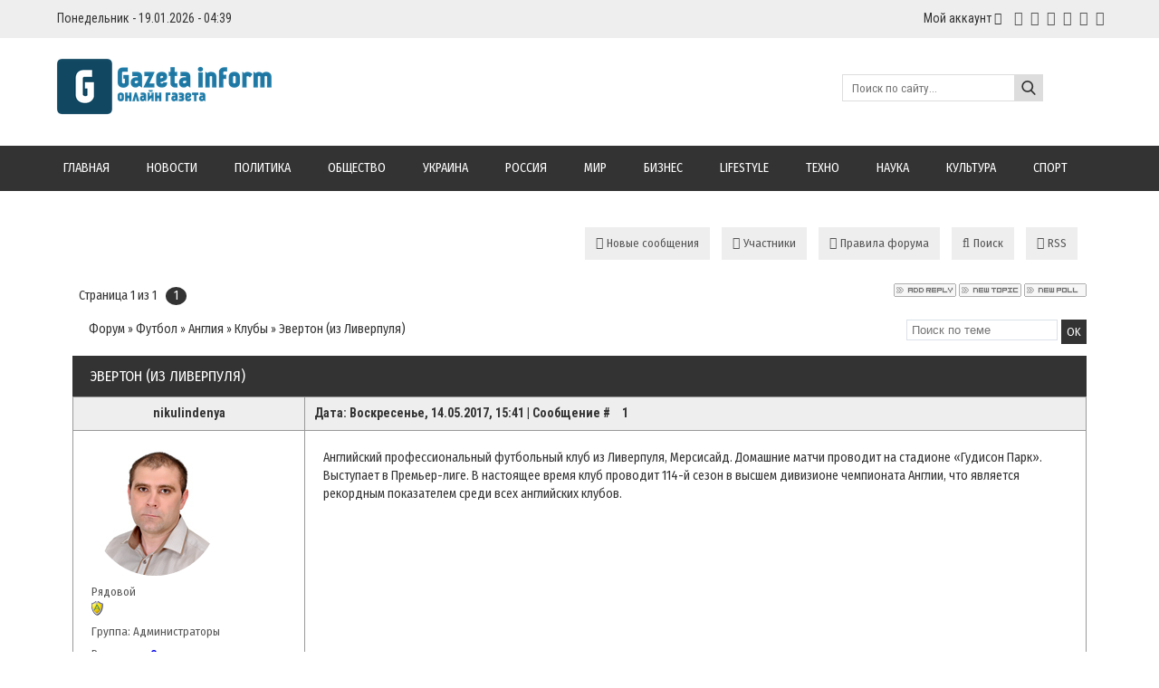

--- FILE ---
content_type: text/html; charset=UTF-8
request_url: https://gazetainform.com/forum/3-4-1
body_size: 6500
content:
<!DOCTYPE html>
<html>
<head>
<meta charset="utf-8">
<title>Эвертон (из Ливерпуля) - Форум</title>
<meta name="viewport" content="width=device-width, initial-scale=1.0" />
<link type="text/css" rel="stylesheet" href="/_st/my.css" />
<link href="https://fonts.googleapis.com/css?family=Arimo:400,400i,700,700i|Fira+Sans+Condensed:400,400i,700,700i|Open+Sans+Condensed:700|Open+Sans:400,400i,700,700i|PT+Sans:400,400i,700,700i|Roboto+Condensed:400,400i,700,700i|Roboto:400,400i,700,700i&amp;subset=cyrillic,cyrillic-ext,greek,greek-ext,latin-ext" rel="stylesheet">
<link rel="stylesheet" href="/css/font-awesome.css" />
<link rel="stylesheet" href="/css/colors.css" />
<link rel="stylesheet" href="/css/mt.css" />


<script type="text/javascript">
var navTitle = '';
</script>

	<link rel="stylesheet" href="/.s/src/base.min.css" />
	<link rel="stylesheet" href="/.s/src/layer7.min.css" />

	<script src="/.s/src/jquery-1.12.4.min.js"></script>
	
	<script src="/.s/src/uwnd.min.js"></script>
	<link rel="stylesheet" href="/.s/src/ulightbox/ulightbox.min.css" />
	<link rel="stylesheet" href="/.s/src/social.css" />
	<script src="/.s/src/ulightbox/ulightbox.min.js"></script>
	<script>
/* --- UCOZ-JS-DATA --- */
window.uCoz = {"module":"forum","site":{"id":"2gazetainform","domain":"gazetainform.com","host":"gazetainform.at.ua"},"ssid":"104214073121546225453","mod":"fr","language":"ru","uLightboxType":1,"layerType":7,"country":"US","sign":{"3125":"Закрыть","210178":"Замечания","7287":"Перейти на страницу с фотографией.","5255":"Помощник","7251":"Запрошенный контент не может быть загружен. Пожалуйста, попробуйте позже.","10075":"Обязательны для выбора","5458":"Следующий","3238":"Опции","7252":"Предыдущий","7254":"Изменить размер","7253":"Начать слайд-шоу"}};
/* --- UCOZ-JS-CODE --- */

	function Insert(qmid, user, text ) {
		user = user.replace(/\[/g, '\\[').replace(/\]/g, '\\]');
		if ( !!text ) {
			qmid = qmid.replace(/[^0-9]/g, "");
			paste("[quote="+user+";"+qmid+"]"+text+"[/quote]\n", 0);
		} else {
			_uWnd.alert('Выделите текст для цитирования', '', {w:230, h:80, tm:3000});
		}
	}

	function paste(text, flag ) {
		if ( document.selection && flag ) {
			document.addform.message.focus();
			document.addform.document.selection.createRange().text = text;
		} else {
			document.addform.message.value += text;
		}
	}

	function get_selection( ) {
		if ( window.getSelection ) {
			selection = window.getSelection().toString();
		} else if ( document.getSelection ) {
			selection = document.getSelection();
		} else {
			selection = document.selection.createRange().text;
		}
	}

	function pdel(id, n ) {
		if ( confirm('Вы подтверждаете удаление?') ) {
			(window.pDelBut = document.getElementById('dbo' + id))
				&& (pDelBut.width = pDelBut.height = 13) && (pDelBut.src = '/.s/img/ma/m/i2.gif');
			_uPostForm('', {url:'/forum/3-4-' + id + '-8-0-104214073121546225453', 't_pid': n});
		}
	}
 function uSocialLogin(t) {
			var params = {"vkontakte":{"height":400,"width":790},"ok":{"width":710,"height":390},"facebook":{"height":520,"width":950},"google":{"width":700,"height":600},"yandex":{"width":870,"height":515}};
			var ref = escape(location.protocol + '//' + ('gazetainform.com' || location.hostname) + location.pathname + ((location.hash ? ( location.search ? location.search + '&' : '?' ) + 'rnd=' + Date.now() + location.hash : ( location.search || '' ))));
			window.open('/'+t+'?ref='+ref,'conwin','width='+params[t].width+',height='+params[t].height+',status=1,resizable=1,left='+parseInt((screen.availWidth/2)-(params[t].width/2))+',top='+parseInt((screen.availHeight/2)-(params[t].height/2)-20)+'screenX='+parseInt((screen.availWidth/2)-(params[t].width/2))+',screenY='+parseInt((screen.availHeight/2)-(params[t].height/2)-20));
			return false;
		}
		function TelegramAuth(user){
			user['a'] = 9; user['m'] = 'telegram';
			_uPostForm('', {type: 'POST', url: '/index/sub', data: user});
		}
function loginPopupForm(params = {}) { new _uWnd('LF', ' ', -250, -100, { closeonesc:1, resize:1 }, { url:'/index/40' + (params.urlParams ? '?'+params.urlParams : '') }) }
/* --- UCOZ-JS-END --- */
</script>

	<style>.UhideBlock{display:none; }</style>
	<script type="text/javascript">new Image().src = "//counter.yadro.ru/hit;noadsru?r"+escape(document.referrer)+(screen&&";s"+screen.width+"*"+screen.height+"*"+(screen.colorDepth||screen.pixelDepth))+";u"+escape(document.URL)+";"+Date.now();</script>
</head>

<body>
<div id="utbr8214" rel="s757"></div>
<!--U1AHEADER1Z-->

<header style="background:#eee!important;"> 
<div class="wrapper"><div class="hodos"><div class="hodos-1">Понедельник - 19.01.2026 - 04:39</div><div class="hodos-2"> 
<ul id="navs"><li><a class="hsubs" href="#">Мой аккаунт</a><ul class="subss"> 
<li><a href="javascript:;" rel="nofollow" onclick="loginPopupForm(); return false;" class="kn-vh">Вход</a></li> 
<li><a href="/register" class="kn-rg">Регистрация</a></li> 






</ul></li></ul><div class="hodos-3">
<a href="#" title="VK" class="sochead headvk"> </a>
<a href="https://www.facebook.com/Gazetainform/" title="Facebook" class="sochead headfb"> </a>
<a href="#" title="Twitter" class="sochead headtw"> </a>
<a href="#" title="Instagram" class="sochead headin"> </a>
<a href="#" title="YouTube" class="sochead headyt"> </a>
<a href="https://google.com" title="Google +" class="sochead headgp"> </a>
</div></div><div class="clr"></div></div><div class="clr"></div></div></header>
<header><div class="wrapper"><div id="header">
<div class="head-l"><div id="site-logo"><span class="site-l"><span class="site-n"><a href="https://gazetainform.com/" title="Главная"><img src="/img/logo.png" class="logotype"/></a></span></span></div></div>
<div class="head-r"><form action="/search"><input type="text" name="q" maxlength="30" size="20" class="search" placeholder="Поиск по сайту..." /><input type="submit" class="searchbu" value="" /></form> 
</div><div class="clr"></div></div></div></header> 
<header style="background:#333;"><div class="wrapper" style="padding:0!important;"><nav><div id="catmenu">
<div id="uNMenuDiv1" class="uMenuV"><ul class="uMenuRoot">
<li><a  href="/" ><span>Главная</span></a></li>
<li><a class="clink " href="https://gazetainform.com/news/" ><span>Новости</span></a></li>
<li><a  href="https://gazetainform.com/news/politika/1-0-7" ><span>Политика</span></a></li>
<li><a  href="https://gazetainform.com/news/obshhestvo/1-0-11" ><span>Общество</span></a></li>
<li><a  href="https://gazetainform.com/news/ukraine/1-0-2" ><span>Украина</span></a></li>
<li><a  href="https://gazetainform.com/news/russia/1-0-3" ><span>Россия</span></a></li>
<li><a  href="https://gazetainform.com/news/world/1-0-1" ><span>Мир</span></a></li>
<li><a  href="https://gazetainform.com/news/business/1-0-4" ><span>Бизнес</span></a></li>
<li><a class="clink " href="https://gazetainform.com/news/lifestyle/1-0-6" ><span>Lifestyle</span></a></li>
<li><a  href="https://gazetainform.com/news/tekhno/1-0-8" ><span>Техно</span></a></li>
<li><a  href="https://gazetainform.com/news/nauka/1-0-9" ><span>Наука</span></a></li>
<li><a  href="https://gazetainform.com/news/kultura/1-0-5" ><span>Культура</span></a></li>
<li><a  href="https://gazetainform.com/news/sport/1-0-10" ><span>Спорт</span></a></li></ul></div>
<div class="clr"></div></div></nav><div class="clr"></div></div></header>
<div align="center" style="margin: 20px 20px 20px 20px; tetx-align:center;">
<script type="text/javascript" src="//gazetainform.com/rtr/1"></script> 
</div><!--/U1AHEADER1Z-->
<div class="wrapper">
<div id="casing"><div class="forum-box">
<div class="forumContent"><table border="0" cellpadding="0" height="30" cellspacing="0" width="100%">
<tr><td align="right">
<a class="fNavLink foma-2" href="/forum/0-0-1-34" rel="nofollow">Новые сообщения</a> 
<a class="fNavLink foma-3" href="/forum/0-0-1-35" rel="nofollow">Участники</a> 
<a class="fNavLink foma-4" href="/forum/0-0-0-36" rel="nofollow">Правила форума</a> 
<a class="fNavLink foma-5" href="/forum/0-0-0-6" rel="nofollow">Поиск</a> 
<a class="fNavLink foma-6" href="/forum/3-0-0-37" rel="nofollow">RSS</a><hr class="hrehite"> </td></tr></table>

		

		<table class="ThrTopButtonsTbl" border="0" width="100%" cellspacing="0" cellpadding="0">
			<tr class="ThrTopButtonsRow1">
				<td width="50%" class="ThrTopButtonsCl11">
	<ul class="switches switchesTbl forum-pages">
		<li class="pagesInfo">Страница <span class="curPage">1</span> из <span class="numPages">1</span></li>
		 <li class="switchActive">1</li> 
	</ul></td>
				<td align="right" class="frmBtns ThrTopButtonsCl12"><div id="frmButns83"><a href="javascript:;" rel="nofollow" onclick="_uWnd.alert('Необходима авторизация для данного действия. Войдите или зарегистрируйтесь.','',{w:230,h:80,tm:3000});return false;"><img alt="" style="margin:0;padding:0;border:0;" title="Ответить" src="/.s/img/fr/bt/4/t_reply.gif" /></a> <a href="javascript:;" rel="nofollow" onclick="_uWnd.alert('Необходима авторизация для данного действия. Войдите или зарегистрируйтесь.','',{w:230,h:80,tm:3000});return false;"><img alt="" style="margin:0;padding:0;border:0;" title="Новая тема" src="/.s/img/fr/bt/4/t_new.gif" /></a> <a href="javascript:;" rel="nofollow" onclick="_uWnd.alert('Необходима авторизация для данного действия. Войдите или зарегистрируйтесь.','',{w:230,h:80,tm:3000});return false;"><img alt="" style="margin:0;padding:0;border:0;" title="Новый опрос" src="/.s/img/fr/bt/4/t_poll.gif" /></a></div></td></tr>
			
		</table>
		
	<table class="ThrForumBarTbl" border="0" width="100%" cellspacing="0" cellpadding="0">
		<tr class="ThrForumBarRow1">
			<td class="forumNamesBar ThrForumBarCl11 breadcrumbs" style="padding-top:3px;padding-bottom:5px;">
				<a class="forumBar breadcrumb-item" href="/forum/">Форум</a>  <span class="breadcrumb-sep">&raquo;</span> <a class="forumBar breadcrumb-item" href="/forum/1">Футбол</a> <span class="breadcrumb-sep">&raquo;</span> <a class="forumBar breadcrumb-item" href="/forum/2">Англия</a> <span class="breadcrumb-sep">&raquo;</span> <a class="forumBar breadcrumb-item" href="/forum/3">Клубы</a> <span class="breadcrumb-sep">&raquo;</span> <a class="forumBarA" href="/forum/3-4-1">Эвертон (из Ливерпуля)</a> <span class="thDescr">(Английский профессиональный футбольный клуб из Ливерпуля.)</span></td><td class="ThrForumBarCl12" >
	
	<script>
	function check_search(form ) {
		if ( form.s.value.length < 3 ) {
			_uWnd.alert('Вы ввели слишком короткий поисковой запрос.', '', { w:230, h:80, tm:3000 })
			return false
		}
		return true
	}
	</script>
	<form id="thread_search_form" onsubmit="return check_search(this)" action="/forum/3-4" method="GET">
		<input class="fastNav" type="submit" value="Ok" id="thread_search_button"><input type="text" name="s" value="" placeholder="Поиск по теме" id="thread_search_field"/>
	</form>
			</td></tr>
	</table>
		
		<div class="gDivLeft">
	<div class="gDivRight">
		<table class="gTable threadpage-posts-table" border="0" width="100%" cellspacing="1" cellpadding="0">
		<tr>
			<td class="gTableTop">
				<div style="float:right" class="gTopCornerRight"></div>
				<span class="forum-title">Эвертон (из Ливерпуля)</span>
				</td></tr><tr><td class="postSeparator"></td></tr><tr id="post4"><td class="postFirst"><table border="0" width="100%" cellspacing="1" cellpadding="2" class="postTable" id="rofugu">
<tr><td width="23%" class="postTdTop firtopfor" align="center"><a class="postUser" href="javascript://" rel="nofollow" onClick="emoticon('[b]nikulindenya[/b],');return false;">nikulindenya</a></td><td class="postTdTop secfortop">Дата: Воскресенье, 14.05.2017, 15:41 | Сообщение # <a rel="nofollow" name="4" class="postNumberLink" href="javascript:;" onclick="prompt('Прямая ссылка к сообщению', 'https://gazetainform.com/forum/3-4-4-16-1494765695'); return false;">1</a></td></tr>
<tr><td class="postTdInfo" valign="top">
<img alt="" title="nikulindenya" class="userAvatar" border="0" src="/avatar/00/00/00191879.jpg"><div class="postRankName">Рядовой</div>

<div class="postRankIco"><img alt="" style="margin:0;padding:0;border:0;" name="groupIcon" src="/.s/img/fr/admin.gif" title="Администраторы" /></div>
<div class="postUserGroup">Группа: Администраторы</div>


<div class="reputation">Репутация: <a title="Смотреть историю репутации" class="repHistory" href="javascript:;" rel="nofollow" onclick="new _uWnd('Rh', ' ', -400, 250, { closeonesc:1, maxh:300, minh:100 }, { url:'/index/9-1'}); return false;"><b>0</b></a> 

<div class="statusBlock">Статус: <span class="statusOffline">Offline</span></div>
 
</td><td class="posttdMessage" valign="top" style="word-wrap: break-word;"><span class="ucoz-forum-post" id="ucoz-forum-post-4" edit-url="">Английский профессиональный футбольный клуб из Ливерпуля, Мерсисайд. Домашние матчи проводит на стадионе «Гудисон Парк». Выступает в Премьер-лиге. В настоящее время клуб проводит 114-й сезон в высшем дивизионе чемпионата Англии, что является рекордным показателем среди всех английских клубов.</span>


</td></tr>
<tr><td class="postBottom" align="center"></td><td class="postBottom">
<table border="0" width="100%" cellspacing="0" cellpadding="0">
<tr><td><a href="/index/8-1" target="_blank"><img alt="" style="margin:0;padding:0;border:0;" src="/.s/img/fr/bt/4/p_profile.gif" title="Профиль пользователя" /></a>    </td><td align="right" style="padding-right:15px;"></td><td width="2%" nowrap align="right"><a class="goOnTop" href="javascript:scroll(0,0);"><img alt="" style="margin:0;padding:0;border:0;" src="/.s/img/fr/bt/4/p_up.gif" title="Вверх" /></a></td></tr>
</table></td></tr></table></td></tr></table></div></div><div class="gDivBottomLeft"></div><div class="gDivBottomCenter"></div><div class="gDivBottomRight"></div>
		<table class="ThrBotTbl" border="0" width="100%" cellspacing="0" cellpadding="0">
			<tr class="ThrBotRow1"><td colspan="2" class="bottomPathBar ThrBotCl11" style="padding-top:2px;">
	<table class="ThrForumBarTbl" border="0" width="100%" cellspacing="0" cellpadding="0">
		<tr class="ThrForumBarRow1">
			<td class="forumNamesBar ThrForumBarCl11 breadcrumbs" style="padding-top:3px;padding-bottom:5px;">
				<a class="forumBar breadcrumb-item" href="/forum/">Форум</a>  <span class="breadcrumb-sep">&raquo;</span> <a class="forumBar breadcrumb-item" href="/forum/1">Футбол</a> <span class="breadcrumb-sep">&raquo;</span> <a class="forumBar breadcrumb-item" href="/forum/2">Англия</a> <span class="breadcrumb-sep">&raquo;</span> <a class="forumBar breadcrumb-item" href="/forum/3">Клубы</a> <span class="breadcrumb-sep">&raquo;</span> <a class="forumBarA" href="/forum/3-4-1">Эвертон (из Ливерпуля)</a> <span class="thDescr">(Английский профессиональный футбольный клуб из Ливерпуля.)</span></td><td class="ThrForumBarCl12" >
	
	<script>
	function check_search(form ) {
		if ( form.s.value.length < 3 ) {
			_uWnd.alert('Вы ввели слишком короткий поисковой запрос.', '', { w:230, h:80, tm:3000 })
			return false
		}
		return true
	}
	</script>
	<form id="thread_search_form" onsubmit="return check_search(this)" action="/forum/3-4" method="GET">
		<input class="fastNav" type="submit" value="Ok" id="thread_search_button"><input type="text" name="s" value="" placeholder="Поиск по теме" id="thread_search_field"/>
	</form>
			</td></tr>
	</table></td></tr>
			<tr class="ThrBotRow2"><td class="ThrBotCl21" width="50%">
	<ul class="switches switchesTbl forum-pages">
		<li class="pagesInfo">Страница <span class="curPage">1</span> из <span class="numPages">1</span></li>
		 <li class="switchActive">1</li> 
	</ul></td><td class="ThrBotCl22" align="right" nowrap="nowrap"><form name="navigation" style="margin:0px"><table class="navigationTbl" border="0" cellspacing="0" cellpadding="0"><tr class="navigationRow1"><td class="fFastNavTd navigationCl11" >
		<select class="fastNav" name="fastnav"><option class="fastNavMain" value="0">Главная страница форума</option><option class="fastNavCat"   value="1">Футбол</option><option class="fastNavForum" value="2">&nbsp;&nbsp;&nbsp;&nbsp; Англия</option><option class="fastNavForumA" value="3" selected>&nbsp;&nbsp;&nbsp;&nbsp;&nbsp;&nbsp;&nbsp;&nbsp; Клубы</option><option class="fastNavForum" value="4">&nbsp;&nbsp;&nbsp;&nbsp;&nbsp;&nbsp;&nbsp;&nbsp; Тренеры</option><option class="fastNavForum" value="5">&nbsp;&nbsp;&nbsp;&nbsp; Испания</option><option class="fastNavForum" value="6">&nbsp;&nbsp;&nbsp;&nbsp; Италия</option><option class="fastNavForum" value="7">&nbsp;&nbsp;&nbsp;&nbsp; Германия</option><option class="fastNavForum" value="8">&nbsp;&nbsp;&nbsp;&nbsp; Франция</option><option class="fastNavCat"   value="9">Баскетбол</option><option class="fastNavForum" value="10">&nbsp;&nbsp;&nbsp;&nbsp; Европа</option><option class="fastNavForum" value="11">&nbsp;&nbsp;&nbsp;&nbsp; США</option><option class="fastNavCat"   value="12">Хоккей</option><option class="fastNavForum" value="13">&nbsp;&nbsp;&nbsp;&nbsp; КХЛ</option><option class="fastNavForum" value="14">&nbsp;&nbsp;&nbsp;&nbsp; НХЛ</option></select>
		<input class="fastNav" type="button" value="Ok" onclick="top.location.href='/forum/'+(document.navigation.fastnav.value!='0'?document.navigation.fastnav.value:'');" />
		</td></tr></table></form></td></tr>
			<tr class="ThrBotRow3"><td class="ThrBotCl31"><div class="fFastLogin" style="padding-top:5px;padding-bottom:5px;"><input class="fastLogBt" type="button" value="Быстрый вход" onclick="loginPopupForm();" /></div></td><td class="ThrBotCl32" align="right" nowrap="nowrap"><form method="post" action="/forum/" style="margin:0px"><table class="FastSearchTbl" border="0" cellspacing="0" cellpadding="0"><tr class="FastSearchRow1"><td class="fFastSearchTd FastSearchCl11" >Поиск: <input class="fastSearch" type="text" style="width:150px" name="kw" placeholder="keyword" size="20" maxlength="60" /><input class="fastSearch" type="submit" value="Ok" /></td></tr></table><input type="hidden" name="a" value="6" /></form></td></tr>
		</table>
		</div><br />
<div class="clr"></div></div></div></div>
<!--U1BFOOTER1Z--><footer>


<div id="footer"><div class="wrapper">
<div class="foot-l">Gazetainform - Всегда свежие и актуальные новости -  &copy; Все права защищены: Копирование материалов сайта разрешено только при указании ссылки на источник - Gazetainform.com 2017 - 2026 </div>

<div class="clr"></div></div></div>
<a class="h-top-link" id="move_up"></a> 
<script type="text/javascript" src="/js/h-top.js"></script>

<!-- uSocial -->
<script async src="https://usocial.pro/usocial/usocial.js?uid=95c630e4d17f3779&v=6.1.5" data-script="usocial" charset="utf-8"></script>
<div class="uSocial-Share" data-pid="0212a0a59f2ec072ac70140e303692fa" data-pro-style="hover-perspective,pro-style-145675" data-type="share" data-options="cristal,round-rect,default,left,slide-down,size32,eachCounter1,counter1,counter-before,upArrow-right,mobile_position_left" data-social="fb,twi,telegram,wa,vi,spoiler"></div>
<!-- /uSocial -->

</footer><!--/U1BFOOTER1Z-->
<script type="text/javascript" src="/.s/t/1322/ui.js"></script>
<style>

</style>
</body>
</html>
<!-- 0.05658 (s757) -->

--- FILE ---
content_type: text/css
request_url: https://gazetainform.com/css/mt.css
body_size: 1128
content:
.mt-tabl {margin-bottom:30px;}
.mt-td-1 {display:inline-block;width:auto;overflow:hidden;position:relative;background-position-x:center!important;background-position-y:center!important;background-size:cover!important;max-width:320px;min-width:320px;}
.mt-a {position:absolute;top:0;left:0;width:100%;height:100%;display:block;}
.mt-cat {bottom:8%;position:absolute;left:4%;display:inline-block;color:#fff;font-size:12px;padding:5px 12px;text-transform:uppercase;font-family: 'Roboto Condensed', sans-serif;text-decoration:none!important;border-radius:12px;}
.mt-cat:hover {background: #333!important;text-decoration:none!important;}
.mt-td-2 {padding-left:20px;}
.mt-title {color:#333;font-family: 'Fira Sans Condensed', sans-serif!important;text-align:left;font-weight:700;text-decoration:none!important;font-size: 20px;line-height: 24px;}    
.mt-tabl:hover .mt-title {text-decoration:none!important;}
.mt-title:hover {text-decoration:none!important;}    
.mt-div {max-height: 73px;overflow: hidden;}
.mt-mes {margin:7px 0;font-weight:400!important;max-height:86px!important;overflow:hidden!important;color:#333!important;font-size:15px!important;line-height:21px!important;font-family: 'Roboto Condensed', sans-serif!important;}
.mt-mes p {font-weight:400!important;color:#333!important;font-size:15px!important;line-height:21px!important;font-family: 'Roboto Condensed', sans-serif!important;padding:0!important;margin:0!important;display:inline!important;}
.mt-mes table, .mt-mes h1, .mt-mes h2, .mt-mes h3, .mt-mes td, .mt-mes ul, .mt-mes li, .mt-mes ol {list-style:none!important;font-weight:400!important;color:#333!important;font-size:15px!important;line-height:21px!important;font-family: 'Roboto Condensed', sans-serif!important;padding:0!important;margin:0!important;display:inline!important;}
.mt-mes img, .mt-mes hr, .mt-mes iframe, .mt-mes embed {display:none!important;}
.mt-mes strong {font-weight:400!important;}
.mt-mes em {font-style:normal!important;}
.mt-mes u, .mt-mes s {text-decoration:none!important;}
.mt-mes sub, .mt-mes sup {font-size:15px!important;vertical-align:inherit!important;}
.mt-mes blockquote {width:auto!important;background-color:#fff!important;bottom:0!important;max-width:inherit!important;vertical-align:inherit!important;text-decoration:none!important;font-weight:400!important;color:#333!important;font-size:15px!important;line-height:21px!important;font-family: 'Roboto Condensed', sans-serif!important;padding:0!important;margin:0!important;display:inline!important;display: inline!important;-webkit-margin-start:0!important;-webkit-margin-after:0!important;-webkit-margin-before:0!important;-webkit-margin-end:0!important;} 
.mt-mes blockquote:before {display:none!important;}
.mt-mes a {cursor: default!important;color:#333!important;text-decoration:none!important;font-size:15px!important;line-height:21px!important;font-family: 'Roboto Condensed', sans-serif!important; padding:0!important;margin:0!important;display:inline!important;}
.mt-mes a:hover {color:#333!important;text-decoration:none!important;cursor: default!important;}
.mt-det {font-family: 'Roboto', sans-serif!important;font-size: 13px;color: #666;display: inline-block;line-height: 20px;padding-right: 10px;text-decoration: none!important;}
.mt-dat:before, .mt-rea:before, .mt-com:before, .mt-rat:before, .mt-loa:before {font-size: 14px;font-family: Fontawesome;display: inline-block;padding-right: 4px;color: #666;}
.mt-dat:before {content: '\f073';}
.mt-rea:before {content: '\f06e';}
.mt-com:before {content: '\f27b';}
.mt-rat:before {content: '\f123';}
.mt-loa:before {content: '\f019';}
.mt-chit {float:right;background:#333;display:inline-block;color:#fff;font-size:12px;padding:6px 12px;font-family: 'Roboto Condensed', sans-serif;text-decoration:none!important;border-radius:12px;}
.mt-chit:hover {text-decoration:none!important;}
.mt-div-2 {margin-top:10px;}
@media only screen and (min-width:599px) and (max-width:959px) {.mt-td-1 {max-width:240px!important;min-width:240px!important;}}
@media only screen and (min-width:479px) and (max-width:599px) {.mt-td-1 {max-width:200px!important;min-width:200px!important;min-height:200px!important;}}
@media only screen and (min-width:399px) and (max-width:479px) {.mt-td-1 {max-width:160px!important;min-width:160px!important;min-height:210px!important;} .mt-rat, .mt-com {display:none!important;} .mt-loa {padding-right:0!important;padding-left:10px;} mt-rea {padding-right:0!important;}}
@media only screen and (min-width:359px) and (max-width:399px) {.mt-td-1 {max-width:120px!important;min-width:120px!important;min-height:210px!important;} .mt-rat, .mt-com {display:none!important;} .mt-loa {padding-right:0!important;padding-left:10px;} mt-rea {padding-right:0!important;}}
@media only screen and (min-width:319px) and (max-width:359px) {.mt-td-1 {max-width:80px!important;min-width:80px!important;min-height:210px!important;} .mt-rat, .mt-com {display:none!important;} .mt-loa {padding-right:0!important;padding-left:10px;} mt-rea {padding-right:0!important;}}
@media only screen and (max-width:319px) {.mt-td-1 {max-width:0!important;min-width:0!important;} .mt-rat, .mt-com {display:none!important;} .mt-loa {padding-right:0!important;padding-left:10px;} mt-rea {padding-right:0!important;}}   
